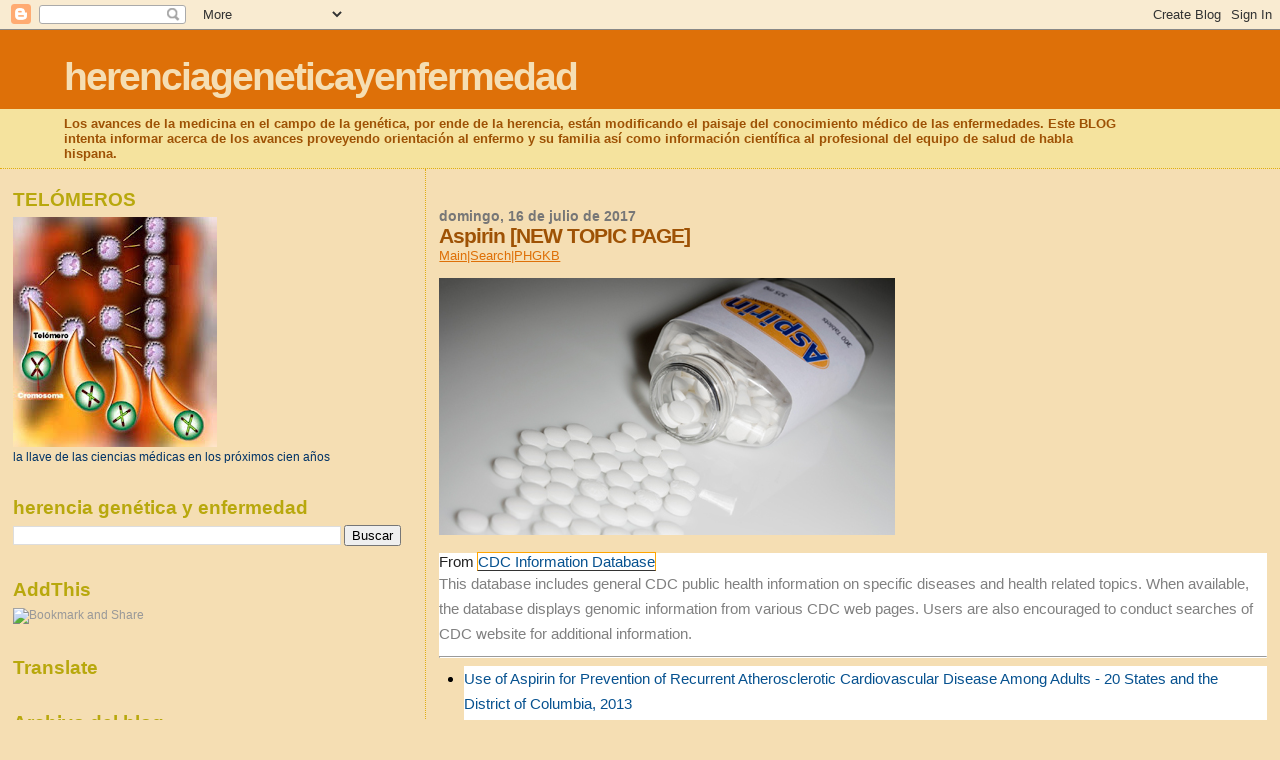

--- FILE ---
content_type: text/html; charset=UTF-8
request_url: https://herenciageneticayenfermedad.blogspot.com/b/stats?style=BLACK_TRANSPARENT&timeRange=ALL_TIME&token=APq4FmDI7OaDeA6e9Q8OchI5HK_ufnKr27atukqqC4UMEkhF6Yo5LX2fb-ozyrXHRanGQ0XowHG5XbiSGmwPvTyoL3q4mDw1UA
body_size: -16
content:
{"total":14994692,"sparklineOptions":{"backgroundColor":{"fillOpacity":0.1,"fill":"#000000"},"series":[{"areaOpacity":0.3,"color":"#202020"}]},"sparklineData":[[0,19],[1,12],[2,9],[3,15],[4,15],[5,52],[6,100],[7,68],[8,61],[9,28],[10,21],[11,25],[12,22],[13,11],[14,10],[15,10],[16,8],[17,5],[18,10],[19,18],[20,19],[21,33],[22,17],[23,19],[24,21],[25,12],[26,12],[27,9],[28,10],[29,4]],"nextTickMs":50704}

--- FILE ---
content_type: text/html; charset=utf-8
request_url: https://www.google.com/recaptcha/api2/aframe
body_size: 268
content:
<!DOCTYPE HTML><html><head><meta http-equiv="content-type" content="text/html; charset=UTF-8"></head><body><script nonce="4rrjWlCaxXWbidszG6BBXQ">/** Anti-fraud and anti-abuse applications only. See google.com/recaptcha */ try{var clients={'sodar':'https://pagead2.googlesyndication.com/pagead/sodar?'};window.addEventListener("message",function(a){try{if(a.source===window.parent){var b=JSON.parse(a.data);var c=clients[b['id']];if(c){var d=document.createElement('img');d.src=c+b['params']+'&rc='+(localStorage.getItem("rc::a")?sessionStorage.getItem("rc::b"):"");window.document.body.appendChild(d);sessionStorage.setItem("rc::e",parseInt(sessionStorage.getItem("rc::e")||0)+1);localStorage.setItem("rc::h",'1767628135543');}}}catch(b){}});window.parent.postMessage("_grecaptcha_ready", "*");}catch(b){}</script></body></html>